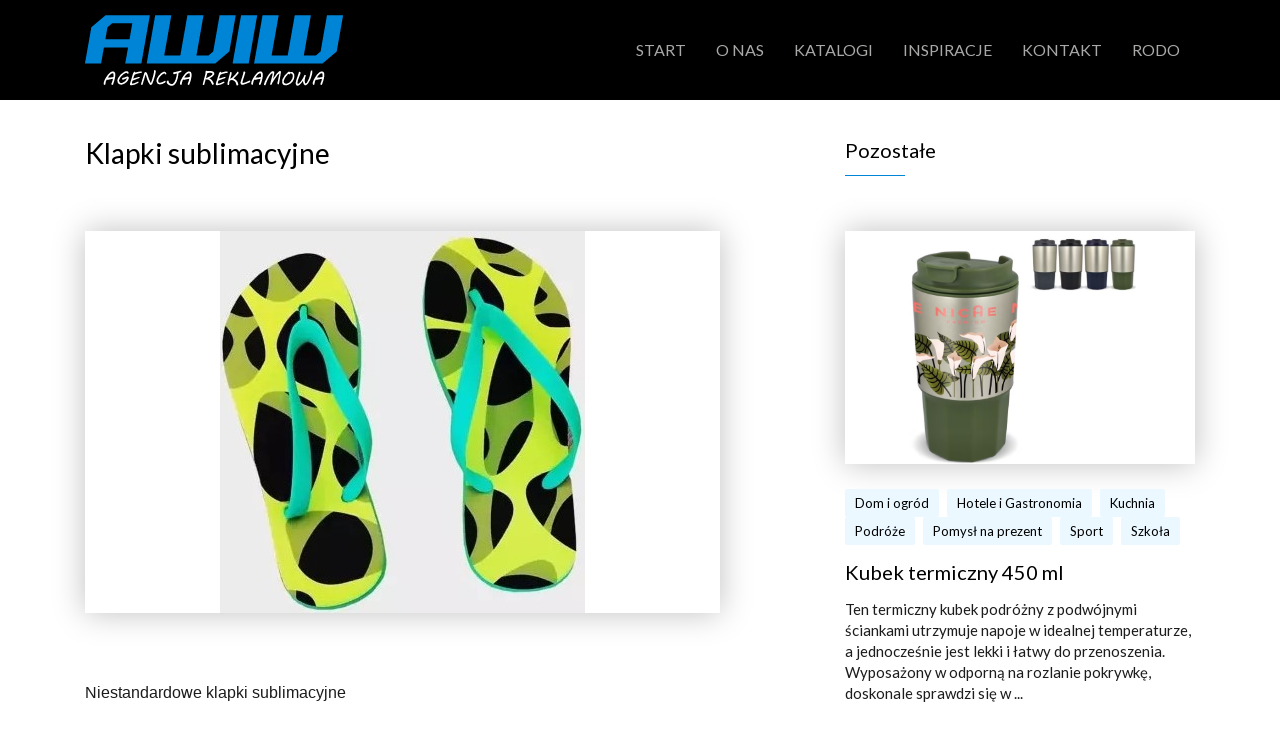

--- FILE ---
content_type: text/html; charset=UTF-8
request_url: https://awiw.com.pl/klapki-sublimacyjne/
body_size: 8430
content:
<!DOCTYPE html>
<html lang="pl-PL" class="no-js no-svg">
<head>
	<meta charset="UTF-8">
	<meta name="viewport" content="width=device-width, initial-scale=1">
	<link rel="profile" href="http://gmpg.org/xfn/11">

	<script type="text/javascript">var loadDelay = 0.2;</script>

	
	<script>(function(html){html.className = html.className.replace(/\bno-js\b/,'js')})(document.documentElement);</script>
<title>Klapki sublimacyjne &#8211; AWIW Agencja Reklamowa</title>
<meta name='robots' content='max-image-preview:large' />
	<style>img:is([sizes="auto" i], [sizes^="auto," i]) { contain-intrinsic-size: 3000px 1500px }</style>
	<link rel='dns-prefetch' href='//fonts.googleapis.com' />
<link rel='dns-prefetch' href='//maxcdn.bootstrapcdn.com' />
<link rel="alternate" type="application/rss+xml" title="AWIW Agencja Reklamowa &raquo; Kanał z wpisami" href="https://awiw.com.pl/feed/" />
<link rel="alternate" type="application/rss+xml" title="AWIW Agencja Reklamowa &raquo; Kanał z komentarzami" href="https://awiw.com.pl/comments/feed/" />
<script type="text/javascript">
/* <![CDATA[ */
window._wpemojiSettings = {"baseUrl":"https:\/\/s.w.org\/images\/core\/emoji\/16.0.1\/72x72\/","ext":".png","svgUrl":"https:\/\/s.w.org\/images\/core\/emoji\/16.0.1\/svg\/","svgExt":".svg","source":{"concatemoji":"https:\/\/awiw.com.pl\/wp-includes\/js\/wp-emoji-release.min.js"}};
/*! This file is auto-generated */
!function(s,n){var o,i,e;function c(e){try{var t={supportTests:e,timestamp:(new Date).valueOf()};sessionStorage.setItem(o,JSON.stringify(t))}catch(e){}}function p(e,t,n){e.clearRect(0,0,e.canvas.width,e.canvas.height),e.fillText(t,0,0);var t=new Uint32Array(e.getImageData(0,0,e.canvas.width,e.canvas.height).data),a=(e.clearRect(0,0,e.canvas.width,e.canvas.height),e.fillText(n,0,0),new Uint32Array(e.getImageData(0,0,e.canvas.width,e.canvas.height).data));return t.every(function(e,t){return e===a[t]})}function u(e,t){e.clearRect(0,0,e.canvas.width,e.canvas.height),e.fillText(t,0,0);for(var n=e.getImageData(16,16,1,1),a=0;a<n.data.length;a++)if(0!==n.data[a])return!1;return!0}function f(e,t,n,a){switch(t){case"flag":return n(e,"\ud83c\udff3\ufe0f\u200d\u26a7\ufe0f","\ud83c\udff3\ufe0f\u200b\u26a7\ufe0f")?!1:!n(e,"\ud83c\udde8\ud83c\uddf6","\ud83c\udde8\u200b\ud83c\uddf6")&&!n(e,"\ud83c\udff4\udb40\udc67\udb40\udc62\udb40\udc65\udb40\udc6e\udb40\udc67\udb40\udc7f","\ud83c\udff4\u200b\udb40\udc67\u200b\udb40\udc62\u200b\udb40\udc65\u200b\udb40\udc6e\u200b\udb40\udc67\u200b\udb40\udc7f");case"emoji":return!a(e,"\ud83e\udedf")}return!1}function g(e,t,n,a){var r="undefined"!=typeof WorkerGlobalScope&&self instanceof WorkerGlobalScope?new OffscreenCanvas(300,150):s.createElement("canvas"),o=r.getContext("2d",{willReadFrequently:!0}),i=(o.textBaseline="top",o.font="600 32px Arial",{});return e.forEach(function(e){i[e]=t(o,e,n,a)}),i}function t(e){var t=s.createElement("script");t.src=e,t.defer=!0,s.head.appendChild(t)}"undefined"!=typeof Promise&&(o="wpEmojiSettingsSupports",i=["flag","emoji"],n.supports={everything:!0,everythingExceptFlag:!0},e=new Promise(function(e){s.addEventListener("DOMContentLoaded",e,{once:!0})}),new Promise(function(t){var n=function(){try{var e=JSON.parse(sessionStorage.getItem(o));if("object"==typeof e&&"number"==typeof e.timestamp&&(new Date).valueOf()<e.timestamp+604800&&"object"==typeof e.supportTests)return e.supportTests}catch(e){}return null}();if(!n){if("undefined"!=typeof Worker&&"undefined"!=typeof OffscreenCanvas&&"undefined"!=typeof URL&&URL.createObjectURL&&"undefined"!=typeof Blob)try{var e="postMessage("+g.toString()+"("+[JSON.stringify(i),f.toString(),p.toString(),u.toString()].join(",")+"));",a=new Blob([e],{type:"text/javascript"}),r=new Worker(URL.createObjectURL(a),{name:"wpTestEmojiSupports"});return void(r.onmessage=function(e){c(n=e.data),r.terminate(),t(n)})}catch(e){}c(n=g(i,f,p,u))}t(n)}).then(function(e){for(var t in e)n.supports[t]=e[t],n.supports.everything=n.supports.everything&&n.supports[t],"flag"!==t&&(n.supports.everythingExceptFlag=n.supports.everythingExceptFlag&&n.supports[t]);n.supports.everythingExceptFlag=n.supports.everythingExceptFlag&&!n.supports.flag,n.DOMReady=!1,n.readyCallback=function(){n.DOMReady=!0}}).then(function(){return e}).then(function(){var e;n.supports.everything||(n.readyCallback(),(e=n.source||{}).concatemoji?t(e.concatemoji):e.wpemoji&&e.twemoji&&(t(e.twemoji),t(e.wpemoji)))}))}((window,document),window._wpemojiSettings);
/* ]]> */
</script>
<link rel='stylesheet' id='dashicons-css' href='https://awiw.com.pl/wp-includes/css/dashicons.min.css?ver=6.8.3' type='text/css' media='all' />
<link rel='stylesheet' id='elusive-css' href='https://awiw.com.pl/wp-content/plugins/menu-icons/vendor/codeinwp/icon-picker/css/types/elusive.min.css?ver=2.0' type='text/css' media='all' />
<link rel='stylesheet' id='menu-icon-font-awesome-css' href='https://awiw.com.pl/wp-content/plugins/menu-icons/css/fontawesome/css/all.min.css?ver=5.15.4' type='text/css' media='all' />
<link rel='stylesheet' id='foundation-icons-css' href='https://awiw.com.pl/wp-content/plugins/menu-icons/vendor/codeinwp/icon-picker/css/types/foundation-icons.min.css?ver=3.0' type='text/css' media='all' />
<link rel='stylesheet' id='genericons-css' href='https://awiw.com.pl/wp-content/plugins/menu-icons/vendor/codeinwp/icon-picker/css/types/genericons.min.css?ver=3.4' type='text/css' media='all' />
<link rel='stylesheet' id='menu-icons-extra-css' href='https://awiw.com.pl/wp-content/plugins/menu-icons/css/extra.min.css?ver=0.13.19' type='text/css' media='all' />
<style id='wp-emoji-styles-inline-css' type='text/css'>

	img.wp-smiley, img.emoji {
		display: inline !important;
		border: none !important;
		box-shadow: none !important;
		height: 1em !important;
		width: 1em !important;
		margin: 0 0.07em !important;
		vertical-align: -0.1em !important;
		background: none !important;
		padding: 0 !important;
	}
</style>
<link rel='stylesheet' id='wp-block-library-css' href='https://awiw.com.pl/wp-includes/css/dist/block-library/style.min.css?ver=6.8.3' type='text/css' media='all' />
<style id='classic-theme-styles-inline-css' type='text/css'>
/*! This file is auto-generated */
.wp-block-button__link{color:#fff;background-color:#32373c;border-radius:9999px;box-shadow:none;text-decoration:none;padding:calc(.667em + 2px) calc(1.333em + 2px);font-size:1.125em}.wp-block-file__button{background:#32373c;color:#fff;text-decoration:none}
</style>
<style id='global-styles-inline-css' type='text/css'>
:root{--wp--preset--aspect-ratio--square: 1;--wp--preset--aspect-ratio--4-3: 4/3;--wp--preset--aspect-ratio--3-4: 3/4;--wp--preset--aspect-ratio--3-2: 3/2;--wp--preset--aspect-ratio--2-3: 2/3;--wp--preset--aspect-ratio--16-9: 16/9;--wp--preset--aspect-ratio--9-16: 9/16;--wp--preset--color--black: #000000;--wp--preset--color--cyan-bluish-gray: #abb8c3;--wp--preset--color--white: #ffffff;--wp--preset--color--pale-pink: #f78da7;--wp--preset--color--vivid-red: #cf2e2e;--wp--preset--color--luminous-vivid-orange: #ff6900;--wp--preset--color--luminous-vivid-amber: #fcb900;--wp--preset--color--light-green-cyan: #7bdcb5;--wp--preset--color--vivid-green-cyan: #00d084;--wp--preset--color--pale-cyan-blue: #8ed1fc;--wp--preset--color--vivid-cyan-blue: #0693e3;--wp--preset--color--vivid-purple: #9b51e0;--wp--preset--gradient--vivid-cyan-blue-to-vivid-purple: linear-gradient(135deg,rgba(6,147,227,1) 0%,rgb(155,81,224) 100%);--wp--preset--gradient--light-green-cyan-to-vivid-green-cyan: linear-gradient(135deg,rgb(122,220,180) 0%,rgb(0,208,130) 100%);--wp--preset--gradient--luminous-vivid-amber-to-luminous-vivid-orange: linear-gradient(135deg,rgba(252,185,0,1) 0%,rgba(255,105,0,1) 100%);--wp--preset--gradient--luminous-vivid-orange-to-vivid-red: linear-gradient(135deg,rgba(255,105,0,1) 0%,rgb(207,46,46) 100%);--wp--preset--gradient--very-light-gray-to-cyan-bluish-gray: linear-gradient(135deg,rgb(238,238,238) 0%,rgb(169,184,195) 100%);--wp--preset--gradient--cool-to-warm-spectrum: linear-gradient(135deg,rgb(74,234,220) 0%,rgb(151,120,209) 20%,rgb(207,42,186) 40%,rgb(238,44,130) 60%,rgb(251,105,98) 80%,rgb(254,248,76) 100%);--wp--preset--gradient--blush-light-purple: linear-gradient(135deg,rgb(255,206,236) 0%,rgb(152,150,240) 100%);--wp--preset--gradient--blush-bordeaux: linear-gradient(135deg,rgb(254,205,165) 0%,rgb(254,45,45) 50%,rgb(107,0,62) 100%);--wp--preset--gradient--luminous-dusk: linear-gradient(135deg,rgb(255,203,112) 0%,rgb(199,81,192) 50%,rgb(65,88,208) 100%);--wp--preset--gradient--pale-ocean: linear-gradient(135deg,rgb(255,245,203) 0%,rgb(182,227,212) 50%,rgb(51,167,181) 100%);--wp--preset--gradient--electric-grass: linear-gradient(135deg,rgb(202,248,128) 0%,rgb(113,206,126) 100%);--wp--preset--gradient--midnight: linear-gradient(135deg,rgb(2,3,129) 0%,rgb(40,116,252) 100%);--wp--preset--font-size--small: 13px;--wp--preset--font-size--medium: 20px;--wp--preset--font-size--large: 36px;--wp--preset--font-size--x-large: 42px;--wp--preset--spacing--20: 0.44rem;--wp--preset--spacing--30: 0.67rem;--wp--preset--spacing--40: 1rem;--wp--preset--spacing--50: 1.5rem;--wp--preset--spacing--60: 2.25rem;--wp--preset--spacing--70: 3.38rem;--wp--preset--spacing--80: 5.06rem;--wp--preset--shadow--natural: 6px 6px 9px rgba(0, 0, 0, 0.2);--wp--preset--shadow--deep: 12px 12px 50px rgba(0, 0, 0, 0.4);--wp--preset--shadow--sharp: 6px 6px 0px rgba(0, 0, 0, 0.2);--wp--preset--shadow--outlined: 6px 6px 0px -3px rgba(255, 255, 255, 1), 6px 6px rgba(0, 0, 0, 1);--wp--preset--shadow--crisp: 6px 6px 0px rgba(0, 0, 0, 1);}:where(.is-layout-flex){gap: 0.5em;}:where(.is-layout-grid){gap: 0.5em;}body .is-layout-flex{display: flex;}.is-layout-flex{flex-wrap: wrap;align-items: center;}.is-layout-flex > :is(*, div){margin: 0;}body .is-layout-grid{display: grid;}.is-layout-grid > :is(*, div){margin: 0;}:where(.wp-block-columns.is-layout-flex){gap: 2em;}:where(.wp-block-columns.is-layout-grid){gap: 2em;}:where(.wp-block-post-template.is-layout-flex){gap: 1.25em;}:where(.wp-block-post-template.is-layout-grid){gap: 1.25em;}.has-black-color{color: var(--wp--preset--color--black) !important;}.has-cyan-bluish-gray-color{color: var(--wp--preset--color--cyan-bluish-gray) !important;}.has-white-color{color: var(--wp--preset--color--white) !important;}.has-pale-pink-color{color: var(--wp--preset--color--pale-pink) !important;}.has-vivid-red-color{color: var(--wp--preset--color--vivid-red) !important;}.has-luminous-vivid-orange-color{color: var(--wp--preset--color--luminous-vivid-orange) !important;}.has-luminous-vivid-amber-color{color: var(--wp--preset--color--luminous-vivid-amber) !important;}.has-light-green-cyan-color{color: var(--wp--preset--color--light-green-cyan) !important;}.has-vivid-green-cyan-color{color: var(--wp--preset--color--vivid-green-cyan) !important;}.has-pale-cyan-blue-color{color: var(--wp--preset--color--pale-cyan-blue) !important;}.has-vivid-cyan-blue-color{color: var(--wp--preset--color--vivid-cyan-blue) !important;}.has-vivid-purple-color{color: var(--wp--preset--color--vivid-purple) !important;}.has-black-background-color{background-color: var(--wp--preset--color--black) !important;}.has-cyan-bluish-gray-background-color{background-color: var(--wp--preset--color--cyan-bluish-gray) !important;}.has-white-background-color{background-color: var(--wp--preset--color--white) !important;}.has-pale-pink-background-color{background-color: var(--wp--preset--color--pale-pink) !important;}.has-vivid-red-background-color{background-color: var(--wp--preset--color--vivid-red) !important;}.has-luminous-vivid-orange-background-color{background-color: var(--wp--preset--color--luminous-vivid-orange) !important;}.has-luminous-vivid-amber-background-color{background-color: var(--wp--preset--color--luminous-vivid-amber) !important;}.has-light-green-cyan-background-color{background-color: var(--wp--preset--color--light-green-cyan) !important;}.has-vivid-green-cyan-background-color{background-color: var(--wp--preset--color--vivid-green-cyan) !important;}.has-pale-cyan-blue-background-color{background-color: var(--wp--preset--color--pale-cyan-blue) !important;}.has-vivid-cyan-blue-background-color{background-color: var(--wp--preset--color--vivid-cyan-blue) !important;}.has-vivid-purple-background-color{background-color: var(--wp--preset--color--vivid-purple) !important;}.has-black-border-color{border-color: var(--wp--preset--color--black) !important;}.has-cyan-bluish-gray-border-color{border-color: var(--wp--preset--color--cyan-bluish-gray) !important;}.has-white-border-color{border-color: var(--wp--preset--color--white) !important;}.has-pale-pink-border-color{border-color: var(--wp--preset--color--pale-pink) !important;}.has-vivid-red-border-color{border-color: var(--wp--preset--color--vivid-red) !important;}.has-luminous-vivid-orange-border-color{border-color: var(--wp--preset--color--luminous-vivid-orange) !important;}.has-luminous-vivid-amber-border-color{border-color: var(--wp--preset--color--luminous-vivid-amber) !important;}.has-light-green-cyan-border-color{border-color: var(--wp--preset--color--light-green-cyan) !important;}.has-vivid-green-cyan-border-color{border-color: var(--wp--preset--color--vivid-green-cyan) !important;}.has-pale-cyan-blue-border-color{border-color: var(--wp--preset--color--pale-cyan-blue) !important;}.has-vivid-cyan-blue-border-color{border-color: var(--wp--preset--color--vivid-cyan-blue) !important;}.has-vivid-purple-border-color{border-color: var(--wp--preset--color--vivid-purple) !important;}.has-vivid-cyan-blue-to-vivid-purple-gradient-background{background: var(--wp--preset--gradient--vivid-cyan-blue-to-vivid-purple) !important;}.has-light-green-cyan-to-vivid-green-cyan-gradient-background{background: var(--wp--preset--gradient--light-green-cyan-to-vivid-green-cyan) !important;}.has-luminous-vivid-amber-to-luminous-vivid-orange-gradient-background{background: var(--wp--preset--gradient--luminous-vivid-amber-to-luminous-vivid-orange) !important;}.has-luminous-vivid-orange-to-vivid-red-gradient-background{background: var(--wp--preset--gradient--luminous-vivid-orange-to-vivid-red) !important;}.has-very-light-gray-to-cyan-bluish-gray-gradient-background{background: var(--wp--preset--gradient--very-light-gray-to-cyan-bluish-gray) !important;}.has-cool-to-warm-spectrum-gradient-background{background: var(--wp--preset--gradient--cool-to-warm-spectrum) !important;}.has-blush-light-purple-gradient-background{background: var(--wp--preset--gradient--blush-light-purple) !important;}.has-blush-bordeaux-gradient-background{background: var(--wp--preset--gradient--blush-bordeaux) !important;}.has-luminous-dusk-gradient-background{background: var(--wp--preset--gradient--luminous-dusk) !important;}.has-pale-ocean-gradient-background{background: var(--wp--preset--gradient--pale-ocean) !important;}.has-electric-grass-gradient-background{background: var(--wp--preset--gradient--electric-grass) !important;}.has-midnight-gradient-background{background: var(--wp--preset--gradient--midnight) !important;}.has-small-font-size{font-size: var(--wp--preset--font-size--small) !important;}.has-medium-font-size{font-size: var(--wp--preset--font-size--medium) !important;}.has-large-font-size{font-size: var(--wp--preset--font-size--large) !important;}.has-x-large-font-size{font-size: var(--wp--preset--font-size--x-large) !important;}
:where(.wp-block-post-template.is-layout-flex){gap: 1.25em;}:where(.wp-block-post-template.is-layout-grid){gap: 1.25em;}
:where(.wp-block-columns.is-layout-flex){gap: 2em;}:where(.wp-block-columns.is-layout-grid){gap: 2em;}
:root :where(.wp-block-pullquote){font-size: 1.5em;line-height: 1.6;}
</style>
<link rel='stylesheet' id='synteco-fonts-css' href='https://fonts.googleapis.com/css?family=Lato%3A300%2C400%2C400i%2C700&#038;subset=latin%2Clatin-ext' type='text/css' media='all' />
<link rel='stylesheet' id='font-awesome-css' href='//maxcdn.bootstrapcdn.com/font-awesome/4.7.0/css/font-awesome.min.css?ver=6.8.3' type='text/css' media='all' />
<link rel='stylesheet' id='bootstrap-css-css' href='https://awiw.com.pl/wp-content/themes/synteco/assets/css/bootstrap.min.css?ver=4.0.0-alpha.6' type='text/css' media='all' />
<link rel='stylesheet' id='bootstrap-xl-css' href='https://awiw.com.pl/wp-content/themes/synteco/assets/css/bootstrap-xl.css?ver=1.0' type='text/css' media='all' />
<link rel='stylesheet' id='slick-css' href='https://awiw.com.pl/wp-content/themes/synteco/assets/css/slick.css?ver=2.8.1' type='text/css' media='all' />
<link rel='stylesheet' id='slick-theme-css' href='https://awiw.com.pl/wp-content/themes/synteco/assets/css/slick-theme.css?ver=2.8.1' type='text/css' media='all' />
<link rel='stylesheet' id='jquery.fancybox-css' href='https://awiw.com.pl/wp-content/themes/synteco/assets/css/jquery.fancybox.min.css?ver=2.1.5' type='text/css' media='all' />
<link rel='stylesheet' id='simplelightbox-css' href='https://awiw.com.pl/wp-content/themes/synteco/assets/css/simplelightbox.min.css?ver=1.0' type='text/css' media='all' />
<link rel='stylesheet' id='synteco-style-css' href='https://awiw.com.pl/wp-content/themes/synteco/style.css?ver=1.1' type='text/css' media='all' />
<link rel='stylesheet' id='synteco-style-ms-css' href='https://awiw.com.pl/wp-content/themes/synteco/assets/css/style-ms.css?ver=1.1' type='text/css' media='all' />
<!--[if lt IE 9]>
<script type="text/javascript" src="https://awiw.com.pl/wp-content/themes/synteco/assets/js/html5.js?ver=3.7.3" id="synteco-html5-js"></script>
<![endif]-->
<script type="text/javascript" src="https://awiw.com.pl/wp-includes/js/jquery/jquery.min.js?ver=3.7.1" id="jquery-core-js"></script>
<script type="text/javascript" src="https://awiw.com.pl/wp-includes/js/jquery/jquery-migrate.min.js?ver=3.4.1" id="jquery-migrate-js"></script>
<link rel="https://api.w.org/" href="https://awiw.com.pl/wp-json/" /><link rel="alternate" title="JSON" type="application/json" href="https://awiw.com.pl/wp-json/wp/v2/posts/9628" /><link rel="EditURI" type="application/rsd+xml" title="RSD" href="https://awiw.com.pl/xmlrpc.php?rsd" />
<link rel="canonical" href="https://awiw.com.pl/klapki-sublimacyjne/" />
<link rel='shortlink' href='https://awiw.com.pl/?p=9628' />
<link rel="alternate" title="oEmbed (JSON)" type="application/json+oembed" href="https://awiw.com.pl/wp-json/oembed/1.0/embed?url=https%3A%2F%2Fawiw.com.pl%2Fklapki-sublimacyjne%2F" />
<link rel="alternate" title="oEmbed (XML)" type="text/xml+oembed" href="https://awiw.com.pl/wp-json/oembed/1.0/embed?url=https%3A%2F%2Fawiw.com.pl%2Fklapki-sublimacyjne%2F&#038;format=xml" />

	<script async defer src="https://maps.googleapis.com/maps/api/js?key=AIzaSyA0jCrFDTSxSdOC2mKePOIwn4ZPHczX_JM"></script>
	<script src="https://npmcdn.com/tether@1.2.4/dist/js/tether.min.js"></script>
</head>

<body class="wp-singular post-template-default single single-post postid-9628 single-format-standard wp-theme-synteco">
<div id="page">

	<header class="main-header container-fluid menu-on-top">
		<div class="row">
			<div class="container fixposition">
				<nav class="navbar navbar-toggleable-lg navbar-light bg-faded navbar-expand-xl ">
					<button id="button-nav"  class="navbar-toggler navbar-toggler-right collapsed" type="button" data-toggle="collapse" data-target="#menu-nawigacyjne" aria-controls="menu-nawigacyjne" aria-expanded="false" aria-label="Toggle navigation">
						<div class="menu-button">
							<span class="icon-bar"></span>
							<span class="icon-bar"></span>
							<span class="icon-bar"></span>
						</div>
					</button>

					<a class="navbar-brand d-flex align-items-center" href="https://awiw.com.pl/"></a>

					<div class="collapse navbar-collapse primary-menu m-auto" id="menu-nawigacyjne">
													<div class="menu-menu-nawigacyjne-container"><ul class="nav navbar-nav m-auto"><li id="menu-item-22" class="menu-item menu-item-type-post_type menu-item-object-page menu-item-home menu-item-22"><a href="https://awiw.com.pl/">Start</a></li>
<li id="menu-item-19" class="menu-item menu-item-type-post_type menu-item-object-page menu-item-19"><a href="https://awiw.com.pl/o-nas/">O nas</a></li>
<li id="menu-item-21" class="menu-item menu-item-type-post_type menu-item-object-page menu-item-21"><a href="https://awiw.com.pl/katalogi/">Katalogi</a></li>
<li id="menu-item-20" class="menu-item menu-item-type-post_type menu-item-object-page current_page_parent menu-item-20"><a href="https://awiw.com.pl/inspiracje/">Inspiracje</a></li>
<li id="menu-item-18" class="menu-item menu-item-type-post_type menu-item-object-page menu-item-18"><a href="https://awiw.com.pl/kontakt/">Kontakt</a></li>
<li id="menu-item-153" class="menu-item menu-item-type-post_type menu-item-object-page menu-item-153"><a href="https://awiw.com.pl/rodo/">RODO</a></li>
</ul></div>											</div>
				</nav>
			</div>
		</div>
	</header>

	<div id="main-content" class="container-fluid">

		<div class="row">
			<div class="container mini-padding">
				<div class="row mini-padding">

                    <div class="single-content col-12 col-lg-10 offset-lg-1 offset-xl-0 col-xl-8 col-fhd-7 offset-fhd-1 mini-padding-top ">
                        <h1 class="single-title animate_on_load fadeRight">Klapki sublimacyjne</h1>

												    <div class="thumb-wrap">
                                <img width="365" height="382" src="https://awiw.com.pl/wp-content/uploads/2023/05/sublimation-flip-flops-528x550-1.jpg" class="single-thumb img-responsive wp-post-image" alt="" decoding="async" fetchpriority="high" />                            </div>
						<p><span style="font-family: arial, helvetica, sans-serif;">Niestandardowe klapki sublimacyjne</span></p>
<p><span style="font-family: arial, helvetica, sans-serif;">Jedna strona zadrukowana.</span></p>
<ul>
<li><span style="font-family: arial, helvetica, sans-serif;">* Czarny / Zielony / Czerwony / Niebieski &#8211; spód i uchwyty.</span></li>
<li><span style="font-family: arial, helvetica, sans-serif;">* Pojedyncze opakowanie / do samodzielnego montażu.</span></li>
<li><span style="font-family: arial, helvetica, sans-serif;">* Materiał: guma / poliester.</span></li>
<li><span style="font-family: arial, helvetica, sans-serif;">* Waga: 0,45kg/szt</span></li>
</ul>
<p><span style="font-family: arial, helvetica, sans-serif;"><b> </b></span></p>
<ul>
<li><span style="font-family: arial, helvetica, sans-serif;">Nowe klapki z konfigurowalnym wzornictwem. Wyprodukowano w Polsce.</span></li>
<li><span style="font-family: arial, helvetica, sans-serif;">Drukowanie &#8211; Pełnokolorowy druk CMYK zgodnie z Twoim projektem.</span></li>
<li><span style="font-family: arial, helvetica, sans-serif;">Klapki sublimacyjne z kolorowym nadrukiem.</span></li>
<li><span style="font-family: arial, helvetica, sans-serif;">Ten produkt jest dostępny w kilku rozmiarach: <strong>rozmiar S: długość: 24,5 cm, szerokość: 10,5 cm rozmiar M: długość: 27 cm, szerokość: 11 cm rozmiar L: długość: 29 cm, szerokość: 11 cm</strong></span></li>
</ul>

                    <p class="col-12 col-lg-10 col-xl-9 col-xxl-8 col-fhd-7 category mini-padding-top">                                <a href="https://awiw.com.pl/category/dom-i-ogrod/">Dom i ogród</a>
                                                            <a href="https://awiw.com.pl/category/drobne-gadzety/">Drobne gadżety</a>
                                                            <a href="https://awiw.com.pl/category/hotele-i-gastronomia/">Hotele i Gastronomia</a>
                                                            <a href="https://awiw.com.pl/category/lato/">Lato</a>
                                                            <a href="https://awiw.com.pl/category/podroze/">Podróże</a>
                                                            <a href="https://awiw.com.pl/category/pomysl-na-prezent/">Pomysł na prezent</a>
                                                            <a href="https://awiw.com.pl/category/promocja/">Promocja</a>
                                                            <a href="https://awiw.com.pl/category/wypoczynek/">Wypoczynek</a>
                            </p>
                        <div class="mini-padding-top col-12">
                            
	<nav class="navigation post-navigation" aria-label="Wpisy">
		<h2 class="screen-reader-text">Nawigacja wpisu</h2>
		<div class="nav-links"><div class="nav-previous"><a href="https://awiw.com.pl/sznurowadla-z-nadrukiem/" rel="prev"><p class="meta-nav" aria-hidden="true">Poprzedni</p> <p class="post-title">Sznurowadła z nadrukiem</p></a></div><div class="nav-next"><a href="https://awiw.com.pl/brelok-sublimacyjny-z-haczykiem/" rel="next"><p class="meta-nav" aria-hidden="true">Następny</p> <p class="post-title">Brelok sublimacyjny z haczykiem</p></a></div></div>
	</nav>                        </div>
                    </div>
                    
    <div class="single-relatedposts col-12 col-lg-10 offset-lg-1 offset-xl-0 col-xl-4 col-fhd-3 offset-fhd-1 mini-padding">
        <div class="other-posts row no-gutters mini-padding-bottom">
            <h3 class="underline-blue left title-related-posts">Pozostałe</h3>
                
<div id="post-16643" class="post-excerpt ext-post post-16643 post type-post status-publish format-standard has-post-thumbnail hentry category-dom-i-ogrod category-hotele-i-gastronomia category-kuchnia category-podroze category-pomysl-na-prezent category-sport category-szkola">
    <div class="row no-gutters d-flex align-items-end flex-column">
                    <a class="excerpt-img" href="https://awiw.com.pl/kubek-termiczny-450-ml/"><div class="img-excerpt transition" style="background: url(https://awiw.com.pl/wp-content/uploads/2026/01/Bez-tytulu-4.jpg ) no-repeat top center /contain !important"></div></a>
        
        <div class="article-content">

            <p class="category">                    <a href="https://awiw.com.pl/category/dom-i-ogrod/">Dom i ogród</a>
                                    <a href="https://awiw.com.pl/category/hotele-i-gastronomia/">Hotele i Gastronomia</a>
                                    <a href="https://awiw.com.pl/category/kuchnia/">Kuchnia</a>
                                    <a href="https://awiw.com.pl/category/podroze/">Podróże</a>
                                    <a href="https://awiw.com.pl/category/pomysl-na-prezent/">Pomysł na prezent</a>
                                    <a href="https://awiw.com.pl/category/sport/">Sport</a>
                                    <a href="https://awiw.com.pl/category/szkola/">Szkoła</a>
                </p><h3 class="entry-title"><a href="https://awiw.com.pl/kubek-termiczny-450-ml/" rel="bookmark">Kubek termiczny 450 ml</a></h3>
            <p>Ten termiczny kubek podróżny z podwójnymi ściankami utrzymuje napoje w idealnej temperaturze, a jednocześnie jest lekki i łatwy do przenoszenia. Wyposażony w odporną na rozlanie pokrywkę, doskonale sprawdzi się w ...</p>

            <div class="more mt-auto">
                <a href="https://awiw.com.pl/kubek-termiczny-450-ml/">Czytaj</a>
            </div>
        </div>

    </div>
</div>
<div id="post-16640" class="post-excerpt ext-post post-16640 post type-post status-publish format-standard has-post-thumbnail hentry category-biuro category-dom-i-ogrod category-eko category-hotele-i-gastronomia category-kuchnia category-podroze category-pomysl-na-prezent category-sport category-szkola">
    <div class="row no-gutters d-flex align-items-end flex-column">
                    <a class="excerpt-img" href="https://awiw.com.pl/sagaform-ture-butelka-na-wode-600-ml/"><div class="img-excerpt transition" style="background: url(https://awiw.com.pl/wp-content/uploads/2026/01/Bez-tytulu-3.jpg ) no-repeat top center /contain !important"></div></a>
        
        <div class="article-content">

            <p class="category">                    <a href="https://awiw.com.pl/category/biuro/">Biuro</a>
                                    <a href="https://awiw.com.pl/category/dom-i-ogrod/">Dom i ogród</a>
                                    <a href="https://awiw.com.pl/category/eko/">Eko</a>
                                    <a href="https://awiw.com.pl/category/hotele-i-gastronomia/">Hotele i Gastronomia</a>
                                    <a href="https://awiw.com.pl/category/kuchnia/">Kuchnia</a>
                                    <a href="https://awiw.com.pl/category/podroze/">Podróże</a>
                                    <a href="https://awiw.com.pl/category/pomysl-na-prezent/">Pomysł na prezent</a>
                                    <a href="https://awiw.com.pl/category/sport/">Sport</a>
                                    <a href="https://awiw.com.pl/category/szkola/">Szkoła</a>
                </p><h3 class="entry-title"><a href="https://awiw.com.pl/sagaform-ture-butelka-na-wode-600-ml/" rel="bookmark">Sagaform Ture butelka na wodę 600 ml</a></h3>
            <p>Butelka na wodę Sagaform Ture jest idealna w podróży. Wykonana z materiałów pochodzących z recyklingu i wolna od BPA. Okrągła zakrętka i subtelne pionowe paski sprawiają, że jest to typowy ...</p>

            <div class="more mt-auto">
                <a href="https://awiw.com.pl/sagaform-ture-butelka-na-wode-600-ml/">Czytaj</a>
            </div>
        </div>

    </div>
</div>
<div id="post-16637" class="post-excerpt ext-post post-16637 post type-post status-publish format-standard has-post-thumbnail hentry category-biuro category-dom-i-ogrod category-elektronika category-hotele-i-gastronomia category-lato category-sport category-szkola category-wypoczynek">
    <div class="row no-gutters d-flex align-items-end flex-column">
                    <a class="excerpt-img" href="https://awiw.com.pl/wodoodporny-glosnik-bluetooth-2/"><div class="img-excerpt transition" style="background: url(https://awiw.com.pl/wp-content/uploads/2026/01/Bez-tytulu-2.jpg ) no-repeat top center /contain !important"></div></a>
        
        <div class="article-content">

            <p class="category">                    <a href="https://awiw.com.pl/category/biuro/">Biuro</a>
                                    <a href="https://awiw.com.pl/category/dom-i-ogrod/">Dom i ogród</a>
                                    <a href="https://awiw.com.pl/category/elektronika/">Elektronika</a>
                                    <a href="https://awiw.com.pl/category/hotele-i-gastronomia/">Hotele i Gastronomia</a>
                                    <a href="https://awiw.com.pl/category/lato/">Lato</a>
                                    <a href="https://awiw.com.pl/category/sport/">Sport</a>
                                    <a href="https://awiw.com.pl/category/szkola/">Szkoła</a>
                                    <a href="https://awiw.com.pl/category/wypoczynek/">Wypoczynek</a>
                </p><h3 class="entry-title"><a href="https://awiw.com.pl/wodoodporny-glosnik-bluetooth-2/" rel="bookmark">Wodoodporny głośnik Bluetooth</a></h3>
            <p>Dzięki wodoodporności IPX6 nie musisz się martwić o niewielki deszcz. Ciesz się nawet 15 godzinami ulubionej muzyki, a dla podwojenia zabawy łatwo połącz bezprzewodowo dwa głośniki Bold S3. Głośnik o ...</p>

            <div class="more mt-auto">
                <a href="https://awiw.com.pl/wodoodporny-glosnik-bluetooth-2/">Czytaj</a>
            </div>
        </div>

    </div>
</div>        </div>
    </div>

				</div>
			</div>
		</div>
		

	</div><!-- #main-content -->

	

	<footer id="colophon" class="page-footer container-fluid">
        <div class="row">
            <div class="container">
                <div class="row min-padding-top contact-row justify-content-center">

                                            <div class="col-12 col-md-6 col-xxl-4 text-center text-md-left">
                            <div id="text-4" class="widget_text">			<div class="textwidget"><div class="d-inline-block">Mobile: <a href="tel:+48536467336">+48 536 467 336</a></div>
<div class="d-inline-block">Biuro: <a href="tel:+48224863158">+48 22 486 31 58</a></div>
</div>
		</div><div id="text-7" class="widget_text">			<div class="textwidget"><p>E-mail: <a href="mailto:biuro@awiw.com.pl">biuro@awiw.com.pl</a></p>
</div>
		</div>                        </div>
                    
                                            <div class="col-12 col-md-6 col-xxl-4 text-center text-md-left">
                            <div id="text-2" class="widget_text"><h3 class="widget-title">Zapisz się na newsletter</h3>			<div class="textwidget"><p>Aby otrzymywać wiadomości o nowościach</p>
</div>
		</div>                        </div>
                    
                                            <div class="offset-md-6 offset-xxl-0 col-md-6 col-xxl-4">
                                                    </div>
                    
                        <div class="col-6 justify-content-center justify-content-md-start project-col align-items-center d-flex">
                            <div class="copyright-text">
                                <p class="text-center text-md-left">Wszelkie prawa zastrzezone ©2026 AWIW</p>
                                <p class="text-center text-md-left">Projekt i wykonanie: <a href="https://www.synteco.pl/strony-internetowe-dla-firm/" title="strony internetowe dla firm">Synteco</a></p>
                            </div>
                        </div>


                                            <div id="social-menu" class="col-6 text-center text-lg-right mini-padding-top">
                            <div class="menu-social-menu-container"><ul id="menu-social-menu" class="social"><li id="menu-item-120" class="menu-item menu-item-type-custom menu-item-object-custom menu-item-120"><a href="https://www.instagram.com/awiw_agencjareklamowa/"><i class="_mi fab fa-instagram" aria-hidden="true"></i><span class="visuallyhidden">Instagram</span></a></li>
</ul></div>                        </div>
                    
                </div>
            </div>
        </div>

        	</footer><!-- .site-footer -->


    </div><!-- #page -->

<div class="cd-overlay"></div>

<script type="speculationrules">
{"prefetch":[{"source":"document","where":{"and":[{"href_matches":"\/*"},{"not":{"href_matches":["\/wp-*.php","\/wp-admin\/*","\/wp-content\/uploads\/*","\/wp-content\/*","\/wp-content\/plugins\/*","\/wp-content\/themes\/synteco\/*","\/*\\?(.+)"]}},{"not":{"selector_matches":"a[rel~=\"nofollow\"]"}},{"not":{"selector_matches":".no-prefetch, .no-prefetch a"}}]},"eagerness":"conservative"}]}
</script>
<script type="text/javascript" src="https://awiw.com.pl/wp-content/themes/synteco/assets/js/skip-link-focus-fix.js?ver=20160412" id="synteco-skip-link-focus-fix-js"></script>
<script type="text/javascript" src="https://awiw.com.pl/wp-content/themes/synteco/assets/js/skrollr.min.js?ver=0.6.30" id="skrollr-js"></script>
<script type="text/javascript" src="https://awiw.com.pl/wp-content/themes/synteco/assets/js/bootstrap.min.js?ver=4.0.0-alpha.6" id="bootstrap-js-js"></script>
<script type="text/javascript" src="https://awiw.com.pl/wp-content/themes/synteco/assets/js/simple-lightbox.min.js?ver=1.0" id="simple-lightbox-js"></script>
<script type="text/javascript" src="https://awiw.com.pl/wp-content/themes/synteco/assets/js/slick.min.js?ver=1.5.7" id="slick-js"></script>
<script type="text/javascript" src="https://awiw.com.pl/wp-content/themes/synteco/assets/js/jquery.fancybox.min.js?ver=2.1.5" id="jquery.fancybox-js"></script>
<script type="text/javascript" src="https://awiw.com.pl/wp-content/themes/synteco/assets/js/jquery.mobile.custom.min.js?ver=1.4.5" id="jquery-mobile-js"></script>
<script type="text/javascript" src="https://awiw.com.pl/wp-content/themes/synteco/assets/js/main.js?ver=1.0" id="main-js"></script>

</body>

</html>

